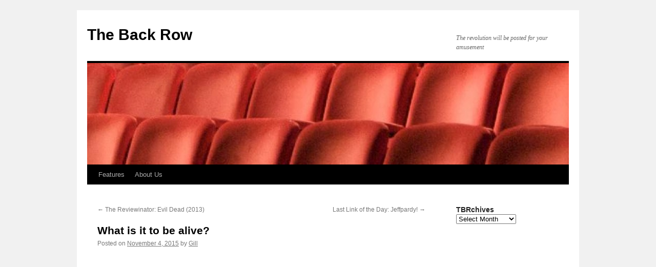

--- FILE ---
content_type: text/html
request_url: https://www.the-back-row.com/blog/2015/11/04/what-is-it-to-be-alive/
body_size: 8145
content:
<!DOCTYPE html>
<html lang="en-US">
<head>
<meta charset="UTF-8">
<title>
What is it to be alive? | The Back Row	</title>
<link rel="profile" href="https://gmpg.org/xfn/11">
<link rel="stylesheet" type="text/css" media="all" href="/wp-content/themes/twentyten/style.css?ver=20240716">
<link rel="pingback" href="/xmlrpc.php">
<meta name="robots" content="max-image-preview:large">
<link rel="alternate" type="application/rss+xml" title="The Back Row &raquo; Feed" href="/feed/">
<script type="text/javascript">
/* <![CDATA[ */
window._wpemojiSettings = {"baseUrl":"https:\/\/s.w.org\/images\/core\/emoji\/15.0.3\/72x72\/","ext":".png","svgUrl":"https:\/\/s.w.org\/images\/core\/emoji\/15.0.3\/svg\/","svgExt":".svg","source":{"concatemoji":"\/wp-includes\/js\/wp-emoji-release.min.js?ver=6.6.1"}};
/*! This file is auto-generated */
!function(i,n){var o,s,e;function c(e){try{var t={supportTests:e,timestamp:(new Date).valueOf()};sessionStorage.setItem(o,JSON.stringify(t))}catch(e){}}function p(e,t,n){e.clearRect(0,0,e.canvas.width,e.canvas.height),e.fillText(t,0,0);var t=new Uint32Array(e.getImageData(0,0,e.canvas.width,e.canvas.height).data),r=(e.clearRect(0,0,e.canvas.width,e.canvas.height),e.fillText(n,0,0),new Uint32Array(e.getImageData(0,0,e.canvas.width,e.canvas.height).data));return t.every(function(e,t){return e===r[t]})}function u(e,t,n){switch(t){case"flag":return n(e,"\ud83c\udff3\ufe0f\u200d\u26a7\ufe0f","\ud83c\udff3\ufe0f\u200b\u26a7\ufe0f")?!1:!n(e,"\ud83c\uddfa\ud83c\uddf3","\ud83c\uddfa\u200b\ud83c\uddf3")&&!n(e,"\ud83c\udff4\udb40\udc67\udb40\udc62\udb40\udc65\udb40\udc6e\udb40\udc67\udb40\udc7f","\ud83c\udff4\u200b\udb40\udc67\u200b\udb40\udc62\u200b\udb40\udc65\u200b\udb40\udc6e\u200b\udb40\udc67\u200b\udb40\udc7f");case"emoji":return!n(e,"\ud83d\udc26\u200d\u2b1b","\ud83d\udc26\u200b\u2b1b")}return!1}function f(e,t,n){var r="undefined"!=typeof WorkerGlobalScope&&self instanceof WorkerGlobalScope?new OffscreenCanvas(300,150):i.createElement("canvas"),a=r.getContext("2d",{willReadFrequently:!0}),o=(a.textBaseline="top",a.font="600 32px Arial",{});return e.forEach(function(e){o[e]=t(a,e,n)}),o}function t(e){var t=i.createElement("script");t.src=e,t.defer=!0,i.head.appendChild(t)}"undefined"!=typeof Promise&&(o="wpEmojiSettingsSupports",s=["flag","emoji"],n.supports={everything:!0,everythingExceptFlag:!0},e=new Promise(function(e){i.addEventListener("DOMContentLoaded",e,{once:!0})}),new Promise(function(t){var n=function(){try{var e=JSON.parse(sessionStorage.getItem(o));if("object"==typeof e&&"number"==typeof e.timestamp&&(new Date).valueOf()<e.timestamp+604800&&"object"==typeof e.supportTests)return e.supportTests}catch(e){}return null}();if(!n){if("undefined"!=typeof Worker&&"undefined"!=typeof OffscreenCanvas&&"undefined"!=typeof URL&&URL.createObjectURL&&"undefined"!=typeof Blob)try{var e="postMessage("+f.toString()+"("+[JSON.stringify(s),u.toString(),p.toString()].join(",")+"));",r=new Blob([e],{type:"text/javascript"}),a=new Worker(URL.createObjectURL(r),{name:"wpTestEmojiSupports"});return void(a.onmessage=function(e){c(n=e.data),a.terminate(),t(n)})}catch(e){}c(n=f(s,u,p))}t(n)}).then(function(e){for(var t in e)n.supports[t]=e[t],n.supports.everything=n.supports.everything&&n.supports[t],"flag"!==t&&(n.supports.everythingExceptFlag=n.supports.everythingExceptFlag&&n.supports[t]);n.supports.everythingExceptFlag=n.supports.everythingExceptFlag&&!n.supports.flag,n.DOMReady=!1,n.readyCallback=function(){n.DOMReady=!0}}).then(function(){return e}).then(function(){var e;n.supports.everything||(n.readyCallback(),(e=n.source||{}).concatemoji?t(e.concatemoji):e.wpemoji&&e.twemoji&&(t(e.twemoji),t(e.wpemoji)))}))}((window,document),window._wpemojiSettings);
/* ]]> */
</script>
<style id="wp-emoji-styles-inline-css" type="text/css">

	img.wp-smiley, img.emoji {
		display: inline !important;
		border: none !important;
		box-shadow: none !important;
		height: 1em !important;
		width: 1em !important;
		margin: 0 0.07em !important;
		vertical-align: -0.1em !important;
		background: none !important;
		padding: 0 !important;
	}
</style>
<link rel="stylesheet" id="wp-block-library-css" href="/wp-includes/css/dist/block-library/style.min.css?ver=6.6.1" type="text/css" media="all">
<style id="wp-block-library-theme-inline-css" type="text/css">
.wp-block-audio :where(figcaption){color:#555;font-size:13px;text-align:center}.is-dark-theme .wp-block-audio :where(figcaption){color:#ffffffa6}.wp-block-audio{margin:0 0 1em}.wp-block-code{border:1px solid #ccc;border-radius:4px;font-family:Menlo,Consolas,monaco,monospace;padding:.8em 1em}.wp-block-embed :where(figcaption){color:#555;font-size:13px;text-align:center}.is-dark-theme .wp-block-embed :where(figcaption){color:#ffffffa6}.wp-block-embed{margin:0 0 1em}.blocks-gallery-caption{color:#555;font-size:13px;text-align:center}.is-dark-theme .blocks-gallery-caption{color:#ffffffa6}:root :where(.wp-block-image figcaption){color:#555;font-size:13px;text-align:center}.is-dark-theme :root :where(.wp-block-image figcaption){color:#ffffffa6}.wp-block-image{margin:0 0 1em}.wp-block-pullquote{border-bottom:4px solid;border-top:4px solid;color:currentColor;margin-bottom:1.75em}.wp-block-pullquote cite,.wp-block-pullquote footer,.wp-block-pullquote__citation{color:currentColor;font-size:.8125em;font-style:normal;text-transform:uppercase}.wp-block-quote{border-left:.25em solid;margin:0 0 1.75em;padding-left:1em}.wp-block-quote cite,.wp-block-quote footer{color:currentColor;font-size:.8125em;font-style:normal;position:relative}.wp-block-quote.has-text-align-right{border-left:none;border-right:.25em solid;padding-left:0;padding-right:1em}.wp-block-quote.has-text-align-center{border:none;padding-left:0}.wp-block-quote.is-large,.wp-block-quote.is-style-large,.wp-block-quote.is-style-plain{border:none}.wp-block-search .wp-block-search__label{font-weight:700}.wp-block-search__button{border:1px solid #ccc;padding:.375em .625em}:where(.wp-block-group.has-background){padding:1.25em 2.375em}.wp-block-separator.has-css-opacity{opacity:.4}.wp-block-separator{border:none;border-bottom:2px solid;margin-left:auto;margin-right:auto}.wp-block-separator.has-alpha-channel-opacity{opacity:1}.wp-block-separator:not(.is-style-wide):not(.is-style-dots){width:100px}.wp-block-separator.has-background:not(.is-style-dots){border-bottom:none;height:1px}.wp-block-separator.has-background:not(.is-style-wide):not(.is-style-dots){height:2px}.wp-block-table{margin:0 0 1em}.wp-block-table td,.wp-block-table th{word-break:normal}.wp-block-table :where(figcaption){color:#555;font-size:13px;text-align:center}.is-dark-theme .wp-block-table :where(figcaption){color:#ffffffa6}.wp-block-video :where(figcaption){color:#555;font-size:13px;text-align:center}.is-dark-theme .wp-block-video :where(figcaption){color:#ffffffa6}.wp-block-video{margin:0 0 1em}:root :where(.wp-block-template-part.has-background){margin-bottom:0;margin-top:0;padding:1.25em 2.375em}
</style>
<style id="classic-theme-styles-inline-css" type="text/css">
/*! This file is auto-generated */
.wp-block-button__link{color:#fff;background-color:#32373c;border-radius:9999px;box-shadow:none;text-decoration:none;padding:calc(.667em + 2px) calc(1.333em + 2px);font-size:1.125em}.wp-block-file__button{background:#32373c;color:#fff;text-decoration:none}
</style>
<style id="global-styles-inline-css" type="text/css">
:root{--wp--preset--aspect-ratio--square: 1;--wp--preset--aspect-ratio--4-3: 4/3;--wp--preset--aspect-ratio--3-4: 3/4;--wp--preset--aspect-ratio--3-2: 3/2;--wp--preset--aspect-ratio--2-3: 2/3;--wp--preset--aspect-ratio--16-9: 16/9;--wp--preset--aspect-ratio--9-16: 9/16;--wp--preset--color--black: #000;--wp--preset--color--cyan-bluish-gray: #abb8c3;--wp--preset--color--white: #fff;--wp--preset--color--pale-pink: #f78da7;--wp--preset--color--vivid-red: #cf2e2e;--wp--preset--color--luminous-vivid-orange: #ff6900;--wp--preset--color--luminous-vivid-amber: #fcb900;--wp--preset--color--light-green-cyan: #7bdcb5;--wp--preset--color--vivid-green-cyan: #00d084;--wp--preset--color--pale-cyan-blue: #8ed1fc;--wp--preset--color--vivid-cyan-blue: #0693e3;--wp--preset--color--vivid-purple: #9b51e0;--wp--preset--color--blue: #0066cc;--wp--preset--color--medium-gray: #666;--wp--preset--color--light-gray: #f1f1f1;--wp--preset--gradient--vivid-cyan-blue-to-vivid-purple: linear-gradient(135deg,rgba(6,147,227,1) 0%,rgb(155,81,224) 100%);--wp--preset--gradient--light-green-cyan-to-vivid-green-cyan: linear-gradient(135deg,rgb(122,220,180) 0%,rgb(0,208,130) 100%);--wp--preset--gradient--luminous-vivid-amber-to-luminous-vivid-orange: linear-gradient(135deg,rgba(252,185,0,1) 0%,rgba(255,105,0,1) 100%);--wp--preset--gradient--luminous-vivid-orange-to-vivid-red: linear-gradient(135deg,rgba(255,105,0,1) 0%,rgb(207,46,46) 100%);--wp--preset--gradient--very-light-gray-to-cyan-bluish-gray: linear-gradient(135deg,rgb(238,238,238) 0%,rgb(169,184,195) 100%);--wp--preset--gradient--cool-to-warm-spectrum: linear-gradient(135deg,rgb(74,234,220) 0%,rgb(151,120,209) 20%,rgb(207,42,186) 40%,rgb(238,44,130) 60%,rgb(251,105,98) 80%,rgb(254,248,76) 100%);--wp--preset--gradient--blush-light-purple: linear-gradient(135deg,rgb(255,206,236) 0%,rgb(152,150,240) 100%);--wp--preset--gradient--blush-bordeaux: linear-gradient(135deg,rgb(254,205,165) 0%,rgb(254,45,45) 50%,rgb(107,0,62) 100%);--wp--preset--gradient--luminous-dusk: linear-gradient(135deg,rgb(255,203,112) 0%,rgb(199,81,192) 50%,rgb(65,88,208) 100%);--wp--preset--gradient--pale-ocean: linear-gradient(135deg,rgb(255,245,203) 0%,rgb(182,227,212) 50%,rgb(51,167,181) 100%);--wp--preset--gradient--electric-grass: linear-gradient(135deg,rgb(202,248,128) 0%,rgb(113,206,126) 100%);--wp--preset--gradient--midnight: linear-gradient(135deg,rgb(2,3,129) 0%,rgb(40,116,252) 100%);--wp--preset--font-size--small: 13px;--wp--preset--font-size--medium: 20px;--wp--preset--font-size--large: 36px;--wp--preset--font-size--x-large: 42px;--wp--preset--spacing--20: 0.44rem;--wp--preset--spacing--30: 0.67rem;--wp--preset--spacing--40: 1rem;--wp--preset--spacing--50: 1.5rem;--wp--preset--spacing--60: 2.25rem;--wp--preset--spacing--70: 3.38rem;--wp--preset--spacing--80: 5.06rem;--wp--preset--shadow--natural: 6px 6px 9px rgba(0, 0, 0, 0.2);--wp--preset--shadow--deep: 12px 12px 50px rgba(0, 0, 0, 0.4);--wp--preset--shadow--sharp: 6px 6px 0px rgba(0, 0, 0, 0.2);--wp--preset--shadow--outlined: 6px 6px 0px -3px rgba(255, 255, 255, 1), 6px 6px rgba(0, 0, 0, 1);--wp--preset--shadow--crisp: 6px 6px 0px rgba(0, 0, 0, 1);}:where(.is-layout-flex){gap: 0.5em;}:where(.is-layout-grid){gap: 0.5em;}body .is-layout-flex{display: flex;}.is-layout-flex{flex-wrap: wrap;align-items: center;}.is-layout-flex > :is(*, div){margin: 0;}body .is-layout-grid{display: grid;}.is-layout-grid > :is(*, div){margin: 0;}:where(.wp-block-columns.is-layout-flex){gap: 2em;}:where(.wp-block-columns.is-layout-grid){gap: 2em;}:where(.wp-block-post-template.is-layout-flex){gap: 1.25em;}:where(.wp-block-post-template.is-layout-grid){gap: 1.25em;}.has-black-color{color: var(--wp--preset--color--black) !important;}.has-cyan-bluish-gray-color{color: var(--wp--preset--color--cyan-bluish-gray) !important;}.has-white-color{color: var(--wp--preset--color--white) !important;}.has-pale-pink-color{color: var(--wp--preset--color--pale-pink) !important;}.has-vivid-red-color{color: var(--wp--preset--color--vivid-red) !important;}.has-luminous-vivid-orange-color{color: var(--wp--preset--color--luminous-vivid-orange) !important;}.has-luminous-vivid-amber-color{color: var(--wp--preset--color--luminous-vivid-amber) !important;}.has-light-green-cyan-color{color: var(--wp--preset--color--light-green-cyan) !important;}.has-vivid-green-cyan-color{color: var(--wp--preset--color--vivid-green-cyan) !important;}.has-pale-cyan-blue-color{color: var(--wp--preset--color--pale-cyan-blue) !important;}.has-vivid-cyan-blue-color{color: var(--wp--preset--color--vivid-cyan-blue) !important;}.has-vivid-purple-color{color: var(--wp--preset--color--vivid-purple) !important;}.has-black-background-color{background-color: var(--wp--preset--color--black) !important;}.has-cyan-bluish-gray-background-color{background-color: var(--wp--preset--color--cyan-bluish-gray) !important;}.has-white-background-color{background-color: var(--wp--preset--color--white) !important;}.has-pale-pink-background-color{background-color: var(--wp--preset--color--pale-pink) !important;}.has-vivid-red-background-color{background-color: var(--wp--preset--color--vivid-red) !important;}.has-luminous-vivid-orange-background-color{background-color: var(--wp--preset--color--luminous-vivid-orange) !important;}.has-luminous-vivid-amber-background-color{background-color: var(--wp--preset--color--luminous-vivid-amber) !important;}.has-light-green-cyan-background-color{background-color: var(--wp--preset--color--light-green-cyan) !important;}.has-vivid-green-cyan-background-color{background-color: var(--wp--preset--color--vivid-green-cyan) !important;}.has-pale-cyan-blue-background-color{background-color: var(--wp--preset--color--pale-cyan-blue) !important;}.has-vivid-cyan-blue-background-color{background-color: var(--wp--preset--color--vivid-cyan-blue) !important;}.has-vivid-purple-background-color{background-color: var(--wp--preset--color--vivid-purple) !important;}.has-black-border-color{border-color: var(--wp--preset--color--black) !important;}.has-cyan-bluish-gray-border-color{border-color: var(--wp--preset--color--cyan-bluish-gray) !important;}.has-white-border-color{border-color: var(--wp--preset--color--white) !important;}.has-pale-pink-border-color{border-color: var(--wp--preset--color--pale-pink) !important;}.has-vivid-red-border-color{border-color: var(--wp--preset--color--vivid-red) !important;}.has-luminous-vivid-orange-border-color{border-color: var(--wp--preset--color--luminous-vivid-orange) !important;}.has-luminous-vivid-amber-border-color{border-color: var(--wp--preset--color--luminous-vivid-amber) !important;}.has-light-green-cyan-border-color{border-color: var(--wp--preset--color--light-green-cyan) !important;}.has-vivid-green-cyan-border-color{border-color: var(--wp--preset--color--vivid-green-cyan) !important;}.has-pale-cyan-blue-border-color{border-color: var(--wp--preset--color--pale-cyan-blue) !important;}.has-vivid-cyan-blue-border-color{border-color: var(--wp--preset--color--vivid-cyan-blue) !important;}.has-vivid-purple-border-color{border-color: var(--wp--preset--color--vivid-purple) !important;}.has-vivid-cyan-blue-to-vivid-purple-gradient-background{background: var(--wp--preset--gradient--vivid-cyan-blue-to-vivid-purple) !important;}.has-light-green-cyan-to-vivid-green-cyan-gradient-background{background: var(--wp--preset--gradient--light-green-cyan-to-vivid-green-cyan) !important;}.has-luminous-vivid-amber-to-luminous-vivid-orange-gradient-background{background: var(--wp--preset--gradient--luminous-vivid-amber-to-luminous-vivid-orange) !important;}.has-luminous-vivid-orange-to-vivid-red-gradient-background{background: var(--wp--preset--gradient--luminous-vivid-orange-to-vivid-red) !important;}.has-very-light-gray-to-cyan-bluish-gray-gradient-background{background: var(--wp--preset--gradient--very-light-gray-to-cyan-bluish-gray) !important;}.has-cool-to-warm-spectrum-gradient-background{background: var(--wp--preset--gradient--cool-to-warm-spectrum) !important;}.has-blush-light-purple-gradient-background{background: var(--wp--preset--gradient--blush-light-purple) !important;}.has-blush-bordeaux-gradient-background{background: var(--wp--preset--gradient--blush-bordeaux) !important;}.has-luminous-dusk-gradient-background{background: var(--wp--preset--gradient--luminous-dusk) !important;}.has-pale-ocean-gradient-background{background: var(--wp--preset--gradient--pale-ocean) !important;}.has-electric-grass-gradient-background{background: var(--wp--preset--gradient--electric-grass) !important;}.has-midnight-gradient-background{background: var(--wp--preset--gradient--midnight) !important;}.has-small-font-size{font-size: var(--wp--preset--font-size--small) !important;}.has-medium-font-size{font-size: var(--wp--preset--font-size--medium) !important;}.has-large-font-size{font-size: var(--wp--preset--font-size--large) !important;}.has-x-large-font-size{font-size: var(--wp--preset--font-size--x-large) !important;}
:where(.wp-block-post-template.is-layout-flex){gap: 1.25em;}:where(.wp-block-post-template.is-layout-grid){gap: 1.25em;}
:where(.wp-block-columns.is-layout-flex){gap: 2em;}:where(.wp-block-columns.is-layout-grid){gap: 2em;}
:root :where(.wp-block-pullquote){font-size: 1.5em;line-height: 1.6;}
</style>
<link rel="stylesheet" id="twentyten-block-style-css" href="/wp-content/themes/twentyten/blocks.css?ver=20230627" type="text/css" media="all">
<link rel="https://api.w.org/" href="/wp-json/"><link rel="alternate" title="JSON" type="application/json" href="/wp-json/wp/v2/posts/51970"><link rel="EditURI" type="application/rsd+xml" title="RSD" href="/xmlrpc.php?rsd">
<meta name="generator" content="WordPress 6.6.1">
<link rel="canonical" href="/blog/2015/11/04/what-is-it-to-be-alive/">
<link rel="shortlink" href="/?p=51970">
<script type="text/javascript">
(function(url){
	if(/(?:Chrome\/26\.0\.1410\.63 Safari\/537\.31|WordfenceTestMonBot)/.test(navigator.userAgent)){ return; }
	var addEvent = function(evt, handler) {
		if (window.addEventListener) {
			document.addEventListener(evt, handler, false);
		} else if (window.attachEvent) {
			document.attachEvent('on' + evt, handler);
		}
	};
	var removeEvent = function(evt, handler) {
		if (window.removeEventListener) {
			document.removeEventListener(evt, handler, false);
		} else if (window.detachEvent) {
			document.detachEvent('on' + evt, handler);
		}
	};
	var evts = 'contextmenu dblclick drag dragend dragenter dragleave dragover dragstart drop keydown keypress keyup mousedown mousemove mouseout mouseover mouseup mousewheel scroll'.split(' ');
	var logHuman = function() {
		if (window.wfLogHumanRan) { return; }
		window.wfLogHumanRan = true;
		var wfscr = document.createElement('script');
		wfscr.type = 'text/javascript';
		wfscr.async = true;
		wfscr.src = url + '&r=' + Math.random();
		(document.getElementsByTagName('head')[0]||document.getElementsByTagName('body')[0]).appendChild(wfscr);
		for (var i = 0; i < evts.length; i++) {
			removeEvent(evts[i], logHuman);
		}
	};
	for (var i = 0; i < evts.length; i++) {
		addEvent(evts[i], logHuman);
	}
})('/?wordfence_lh=1&hid=340841875A063282160FA3C81B642BBB');
</script></head>

<body class="post-template-default single single-post postid-51970 single-format-standard">
<div id="wrapper" class="hfeed">
	<div id="header">
		<div id="masthead">
			<div id="branding" role="banner">
								<div id="site-title">
					<span>
						<a href="/" rel="home">The Back Row</a>
					</span>
				</div>
				<div id="site-description">The revolution will be posted for your amusement</div>

				<img src="/wp-content/uploads/2013/04/cropped-h11.jpg" width="940" height="198" alt="The Back Row" srcset="/wp-content/uploads/2013/04/cropped-h11.jpg 940w, /wp-content/uploads/2013/04/cropped-h11-300x63.jpg 300w" sizes="(max-width: 940px) 100vw, 940px" decoding="async" fetchpriority="high">			</div><!-- #branding -->

			<div id="access" role="navigation">
								<div class="skip-link screen-reader-text"><a href="#content">Skip to content</a></div>
				<div class="menu-header"><ul id="menu-features" class="menu"><li id="menu-item-50841" class="menu-item menu-item-type-taxonomy menu-item-object-category menu-item-has-children menu-item-50841"><a href="/blog/category/features/">Features</a>
<ul class="sub-menu">
	<li id="menu-item-50847" class="menu-item menu-item-type-taxonomy menu-item-object-category menu-item-50847"><a href="/blog/category/features/before-they-were-stars/">Before They Were Stars</a></li>
	<li id="menu-item-50844" class="menu-item menu-item-type-taxonomy menu-item-object-category menu-item-50844"><a href="/blog/category/features/robins-underrated-gems/">Robin&rsquo;s Underrated Gems</a></li>
	<li id="menu-item-50843" class="menu-item menu-item-type-taxonomy menu-item-object-category menu-item-50843"><a href="/blog/category/features/sunday-short-reviews/">Sunday Short Reviews</a></li>
	<li id="menu-item-50848" class="menu-item menu-item-type-taxonomy menu-item-object-category menu-item-50848"><a href="/blog/category/features/runstedlers-dvd-pick-of-the-month/">Runstedler&rsquo;s DVD Pick of the Month</a></li>
	<li id="menu-item-50842" class="menu-item menu-item-type-taxonomy menu-item-object-category menu-item-50842"><a href="/blog/category/features/the-reviewinator/">The Reviewinator</a></li>
	<li id="menu-item-50850" class="menu-item menu-item-type-taxonomy menu-item-object-category menu-item-50850"><a href="/blog/category/features/the-back-rows-weekly-serial-review/">The Back Row&rsquo;s Weekly Serial Review</a></li>
	<li id="menu-item-50845" class="menu-item menu-item-type-taxonomy menu-item-object-category menu-item-50845"><a href="/blog/category/features/thinking-outside-the-flavour-box/">Thinking Outside the Flavour Box</a></li>
	<li id="menu-item-50849" class="menu-item menu-item-type-taxonomy menu-item-object-category menu-item-50849"><a href="/blog/category/features/felan-reads-the-comics/">Felan Reads the Comics</a></li>
	<li id="menu-item-50846" class="menu-item menu-item-type-taxonomy menu-item-object-category menu-item-50846"><a href="/blog/category/features/vince-nitros-private-reserve/">Vince Nitro&rsquo;s Private Reserve</a></li>
</ul>
</li>
<li id="menu-item-50855" class="menu-item menu-item-type-post_type menu-item-object-page menu-item-50855"><a href="/about-us/">About Us</a></li>
</ul></div>			</div><!-- #access -->
		</div><!-- #masthead -->
	</div><!-- #header -->

	<div id="main">

		<div id="container">
			<div id="content" role="main">

			

				<div id="nav-above" class="navigation">
					<div class="nav-previous"><a href="/blog/2015/11/04/the-reviewinator-evil-dead-2013/" rel="prev"><span class="meta-nav">&larr;</span> The Reviewinator: Evil Dead (2013)</a></div>
					<div class="nav-next"><a href="/blog/2015/11/04/last-link-of-the-day-jeffpardy/" rel="next">Last Link of the Day: Jeffpardy! <span class="meta-nav">&rarr;</span></a></div>
				</div><!-- #nav-above -->

				<div id="post-51970" class="post-51970 post type-post status-publish format-standard hentry category-movies">
					<h1 class="entry-title">What is it to be alive?</h1>

					<div class="entry-meta">
						<span class="meta-prep meta-prep-author">Posted on</span> <a href="/blog/2015/11/04/what-is-it-to-be-alive/" title="3:17 pm" rel="bookmark"><span class="entry-date">November 4, 2015</span></a> <span class="meta-sep">by</span> <span class="author vcard"><a class="url fn n" href="/blog/author/gill/" title="View all posts by Gill">Gill</a></span>					</div><!-- .entry-meta -->

					<div class="entry-content">
						<p><iframe title="Anomalisa Official trailer #1 (2015) Charlie Kaufman Stop Motion movie HD" width="640" height="360" src="https://www.youtube.com/embed/Uw4AETYUuxM?feature=oembed" frameborder="0" allow="accelerometer; autoplay; clipboard-write; encrypted-media; gyroscope; picture-in-picture; web-share" referrerpolicy="strict-origin-when-cross-origin" allowfullscreen></iframe></p>
<p>Charlie Kaufman is one of those enigmatic filmmakers whose work is so interconnected with his public image that it&rsquo;s impossible to tell what he&rsquo;s really like, and what is just a reflection of his fictionalized projections of himself. He&rsquo;s also known for creating strange and unusual worlds, including places where small office doors lead into John Malkovich&rsquo;s head, and where theatre directors can recreate entire cities in closed sets. So naturally I&rsquo;ve curious about <strong>Anomalisa</strong>, Kaufman&rsquo;s first stop-motion animated feature, since its announcement, and my curiosity only increased when I found out that the film is being produced by Dan Harmon. And then the trailer was released and&hellip;well, I&rsquo;m puzzled. I can still tell that this is going to be a great movie, but&hellip;why stop-motion? I mean, I have no problem with it, but none of the imagery in this trailer makes me think that animation was the only format in which to tell this story. Is this Charlie Kaufman telling a simple tale in the most complicated way possible? Or is something being hidden from us? Either way, you can bet I&rsquo;ll be watching this one as soon as it&rsquo;s out.</p>
<p><strong>Anomalisa</strong> comes out in early 2016.</p>
											</div><!-- .entry-content -->

		
						<div class="entry-utility">
							This entry was posted in <a href="/blog/category/movies/" rel="category tag">Movies</a>. Bookmark the <a href="/blog/2015/11/04/what-is-it-to-be-alive/" title="Permalink to What is it to be alive?" rel="bookmark">permalink</a>.													</div><!-- .entry-utility -->
					</div><!-- #post-51970 -->

					<div id="nav-below" class="navigation">
						<div class="nav-previous"><a href="/blog/2015/11/04/the-reviewinator-evil-dead-2013/" rel="prev"><span class="meta-nav">&larr;</span> The Reviewinator: Evil Dead (2013)</a></div>
						<div class="nav-next"><a href="/blog/2015/11/04/last-link-of-the-day-jeffpardy/" rel="next">Last Link of the Day: Jeffpardy! <span class="meta-nav">&rarr;</span></a></div>
					</div><!-- #nav-below -->

					
	
			</div><!-- #content -->
		</div><!-- #container -->


		<div id="primary" class="widget-area" role="complementary">
			<ul class="xoxo">

<li id="archives-3" class="widget-container widget_archive"><h3 class="widget-title">TBRchives</h3>		<label class="screen-reader-text" for="archives-dropdown-3">TBRchives</label>
		<select id="archives-dropdown-3" name="archive-dropdown">
			
			<option value="">Select Month</option>
				<option value="/blog/2023/02/"> February 2023 </option>
	<option value="/blog/2022/11/"> November 2022 </option>
	<option value="/blog/2022/10/"> October 2022 </option>
	<option value="/blog/2022/08/"> August 2022 </option>
	<option value="/blog/2022/07/"> July 2022 </option>
	<option value="/blog/2022/06/"> June 2022 </option>
	<option value="/blog/2022/03/"> March 2022 </option>
	<option value="/blog/2022/02/"> February 2022 </option>
	<option value="/blog/2022/01/"> January 2022 </option>
	<option value="/blog/2021/09/"> September 2021 </option>
	<option value="/blog/2021/08/"> August 2021 </option>
	<option value="/blog/2021/07/"> July 2021 </option>
	<option value="/blog/2021/06/"> June 2021 </option>
	<option value="/blog/2020/12/"> December 2020 </option>
	<option value="/blog/2020/11/"> November 2020 </option>
	<option value="/blog/2020/10/"> October 2020 </option>
	<option value="/blog/2020/09/"> September 2020 </option>
	<option value="/blog/2020/06/"> June 2020 </option>
	<option value="/blog/2020/05/"> May 2020 </option>
	<option value="/blog/2020/04/"> April 2020 </option>
	<option value="/blog/2020/03/"> March 2020 </option>
	<option value="/blog/2020/02/"> February 2020 </option>
	<option value="/blog/2020/01/"> January 2020 </option>
	<option value="/blog/2019/12/"> December 2019 </option>
	<option value="/blog/2019/11/"> November 2019 </option>
	<option value="/blog/2019/10/"> October 2019 </option>
	<option value="/blog/2019/09/"> September 2019 </option>
	<option value="/blog/2019/08/"> August 2019 </option>
	<option value="/blog/2019/06/"> June 2019 </option>
	<option value="/blog/2019/05/"> May 2019 </option>
	<option value="/blog/2019/04/"> April 2019 </option>
	<option value="/blog/2019/03/"> March 2019 </option>
	<option value="/blog/2019/02/"> February 2019 </option>
	<option value="/blog/2018/11/"> November 2018 </option>
	<option value="/blog/2018/10/"> October 2018 </option>
	<option value="/blog/2018/09/"> September 2018 </option>
	<option value="/blog/2018/08/"> August 2018 </option>
	<option value="/blog/2018/07/"> July 2018 </option>
	<option value="/blog/2018/06/"> June 2018 </option>
	<option value="/blog/2018/05/"> May 2018 </option>
	<option value="/blog/2018/04/"> April 2018 </option>
	<option value="/blog/2018/03/"> March 2018 </option>
	<option value="/blog/2018/02/"> February 2018 </option>
	<option value="/blog/2018/01/"> January 2018 </option>
	<option value="/blog/2017/12/"> December 2017 </option>
	<option value="/blog/2017/10/"> October 2017 </option>
	<option value="/blog/2017/09/"> September 2017 </option>
	<option value="/blog/2017/08/"> August 2017 </option>
	<option value="/blog/2017/07/"> July 2017 </option>
	<option value="/blog/2017/05/"> May 2017 </option>
	<option value="/blog/2017/04/"> April 2017 </option>
	<option value="/blog/2017/03/"> March 2017 </option>
	<option value="/blog/2017/02/"> February 2017 </option>
	<option value="/blog/2017/01/"> January 2017 </option>
	<option value="/blog/2016/12/"> December 2016 </option>
	<option value="/blog/2016/11/"> November 2016 </option>
	<option value="/blog/2016/10/"> October 2016 </option>
	<option value="/blog/2016/09/"> September 2016 </option>
	<option value="/blog/2016/08/"> August 2016 </option>
	<option value="/blog/2016/07/"> July 2016 </option>
	<option value="/blog/2016/06/"> June 2016 </option>
	<option value="/blog/2016/05/"> May 2016 </option>
	<option value="/blog/2016/04/"> April 2016 </option>
	<option value="/blog/2016/03/"> March 2016 </option>
	<option value="/blog/2016/02/"> February 2016 </option>
	<option value="/blog/2016/01/"> January 2016 </option>
	<option value="/blog/2015/12/"> December 2015 </option>
	<option value="/blog/2015/11/"> November 2015 </option>
	<option value="/blog/2015/10/"> October 2015 </option>
	<option value="/blog/2015/09/"> September 2015 </option>
	<option value="/blog/2015/08/"> August 2015 </option>
	<option value="/blog/2015/07/"> July 2015 </option>
	<option value="/blog/2015/06/"> June 2015 </option>
	<option value="/blog/2015/05/"> May 2015 </option>
	<option value="/blog/2015/04/"> April 2015 </option>
	<option value="/blog/2015/03/"> March 2015 </option>
	<option value="/blog/2015/02/"> February 2015 </option>
	<option value="/blog/2015/01/"> January 2015 </option>
	<option value="/blog/2014/12/"> December 2014 </option>
	<option value="/blog/2014/11/"> November 2014 </option>
	<option value="/blog/2014/10/"> October 2014 </option>
	<option value="/blog/2014/09/"> September 2014 </option>
	<option value="/blog/2014/08/"> August 2014 </option>
	<option value="/blog/2014/07/"> July 2014 </option>
	<option value="/blog/2014/06/"> June 2014 </option>
	<option value="/blog/2014/05/"> May 2014 </option>
	<option value="/blog/2014/04/"> April 2014 </option>
	<option value="/blog/2014/03/"> March 2014 </option>
	<option value="/blog/2014/02/"> February 2014 </option>
	<option value="/blog/2014/01/"> January 2014 </option>
	<option value="/blog/2013/12/"> December 2013 </option>
	<option value="/blog/2013/11/"> November 2013 </option>
	<option value="/blog/2013/10/"> October 2013 </option>
	<option value="/blog/2013/09/"> September 2013 </option>
	<option value="/blog/2013/08/"> August 2013 </option>
	<option value="/blog/2013/07/"> July 2013 </option>
	<option value="/blog/2013/06/"> June 2013 </option>
	<option value="/blog/2013/05/"> May 2013 </option>
	<option value="/blog/2013/04/"> April 2013 </option>
	<option value="/blog/2013/03/"> March 2013 </option>
	<option value="/blog/2013/02/"> February 2013 </option>
	<option value="/blog/2013/01/"> January 2013 </option>
	<option value="/blog/2012/12/"> December 2012 </option>
	<option value="/blog/2012/11/"> November 2012 </option>
	<option value="/blog/2012/10/"> October 2012 </option>
	<option value="/blog/2012/09/"> September 2012 </option>
	<option value="/blog/2012/08/"> August 2012 </option>
	<option value="/blog/2012/07/"> July 2012 </option>
	<option value="/blog/2012/06/"> June 2012 </option>
	<option value="/blog/2012/05/"> May 2012 </option>
	<option value="/blog/2012/04/"> April 2012 </option>
	<option value="/blog/2012/03/"> March 2012 </option>
	<option value="/blog/2012/02/"> February 2012 </option>
	<option value="/blog/2012/01/"> January 2012 </option>
	<option value="/blog/2011/12/"> December 2011 </option>
	<option value="/blog/2011/11/"> November 2011 </option>
	<option value="/blog/2011/10/"> October 2011 </option>
	<option value="/blog/2011/09/"> September 2011 </option>
	<option value="/blog/2011/08/"> August 2011 </option>
	<option value="/blog/2011/07/"> July 2011 </option>
	<option value="/blog/2011/06/"> June 2011 </option>
	<option value="/blog/2011/05/"> May 2011 </option>
	<option value="/blog/2011/04/"> April 2011 </option>
	<option value="/blog/2011/03/"> March 2011 </option>
	<option value="/blog/2011/02/"> February 2011 </option>
	<option value="/blog/2011/01/"> January 2011 </option>
	<option value="/blog/2010/12/"> December 2010 </option>
	<option value="/blog/2010/11/"> November 2010 </option>
	<option value="/blog/2010/10/"> October 2010 </option>
	<option value="/blog/2010/09/"> September 2010 </option>
	<option value="/blog/2010/08/"> August 2010 </option>
	<option value="/blog/2010/07/"> July 2010 </option>

		</select>

			<script type="text/javascript">
/* <![CDATA[ */

(function() {
	var dropdown = document.getElementById( "archives-dropdown-3" );
	function onSelectChange() {
		if ( dropdown.options[ dropdown.selectedIndex ].value !== '' ) {
			document.location.href = this.options[ this.selectedIndex ].value;
		}
	}
	dropdown.onchange = onSelectChange;
})();

/* ]]> */
</script>
</li>			</ul>
		</div><!-- #primary .widget-area -->

	</div><!-- #main -->

	<div id="footer" role="contentinfo">
		<div id="colophon">



			<div id="site-info">
				<a href="/" rel="home">
					The Back Row				</a>
							</div><!-- #site-info -->

			<div id="site-generator">
								<a href="https://wordpress.org/" class="imprint" title="Semantic Personal Publishing Platform">
					Proudly powered by WordPress.				</a>
			</div><!-- #site-generator -->

		</div><!-- #colophon -->
	</div><!-- #footer -->

</div><!-- #wrapper -->

</body>
</html>
<!-- Powered by Staatic (https://staatic.com/) -->